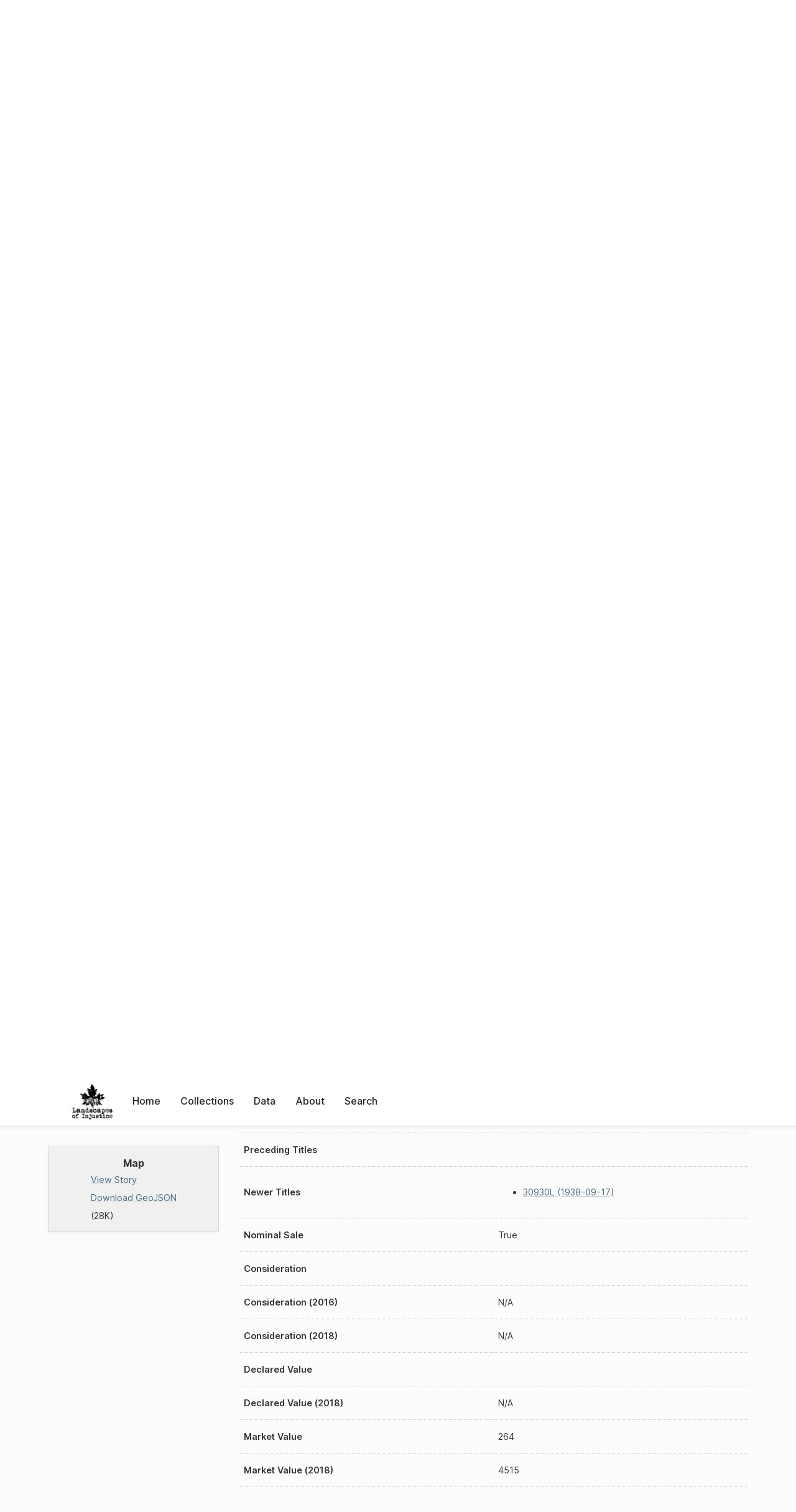

--- FILE ---
content_type: text/html; charset=UTF-8
request_url: https://loi.uvic.ca/archive/title_2984.html?ref=down28
body_size: 36481
content:
<!DOCTYPE html><html xmlns="http://www.w3.org/1999/xhtml" id="title_2984" lang="en" translate="no">
   <head>
      <meta http-equiv="Content-Type" content="text/html; charset=UTF-8"/>
      <meta name="viewport" content="width=device-width, initial-scale=1"/>
      <meta name="google" content="notranslate"/>
      <title>30929L (1938-09-15)</title>
      <link rel="stylesheet" href="css/style.css"/><script src="js/loi.js"></script><script src="js/ux.js"></script><script src="js/loi-media.js"></script><meta name="docTitle" class="staticSearch_docTitle globalMeta" content="Land Titles: 30929L (1938-09-15)"/>
      <meta class="staticSearch_desc globalMeta" name="Document Type" content="Land Titles"/>
      <meta class="titleMeta staticSearch_date" name="Date" content="1938-09-15" id="meta_ttl_date"/>
      <meta class="titleMeta staticSearch_bool" name="Nominal Sale" content="true" id="meta_isNominal"/>
   </head>
   <body>
      <div id="pageContainer">
         <header data-state="closed" id="headerTopNav">
            <nav id="topNav">
               <div id="topNavLogoContainer"><button class="topNavMobile topNavToggler"><span class="lineContainer"><span class="topNavTopBar"></span><span class="topNavBottomBar"></span></span></button><div id="topNavHeader"><a href="index.html" title="Go to home page"><img alt="Landscapes of Injustice" id="topNavLogo" src="images/navLogo.png"/></a></div>
               </div>
               <div id="navItemsWrapper">
                  <div data-el="div" id="menuHeader">
                     <div data-el="list">
                        <div data-el="item"><a href="index.html" data-el="ref" data-target="index.xml">Home</a></div>
                        <div data-el="item"><a href="loiCollection.html" data-el="ref" data-target="loiCollection.xml">Collections</a></div>
                        <div data-el="item"><a href="loiData.html" data-el="ref" data-target="loiData.xml">Data</a></div>
                        <div data-el="item"><a href="loiAbout.html" data-el="ref" data-target="loiAbout.xml">About</a></div>
                        <div data-el="item"><a href="search.html" data-el="ref" data-target="search.xml">Search</a></div>
                     </div>
                  </div>
               </div>
            </nav>
         </header>
         <main class="loiDatasetTitle loiCollectionLandTitles multiCol">
            <aside id="leftCol">
               <div id="leftCol_container">
                  <div id="media">
                     <h3>Map</h3>
                     <div class="mapLink"><a href="map.html?json=t_2984_story" target="_blank">View Story</a><a href="js/stories/t_2984_story.json" target="_blank">Download GeoJSON</a> (28K)
                        </div>
                  </div>
               </div>
            </aside>
            <header id="main_header">
               <ul class="breadcrumb">
                  <li><a href="index.html">Home</a></li>
                  <li><a href="loiCollection.html">Collections</a></li>
                  <li><a href="loiCollectionLandTitles.html">Land Titles</a></li>
                  <li><a href="loiCollectionLandTitles_index.html">Browse Land Titles</a></li>
                  <li class="current">30929L (1938-09-15)</li>
               </ul>
               <h1>30929L (1938-09-15)</h1>
               <div id="additionalInfo">
                  <ul>
                     <li><a href="#metadata">Metadata</a></li>
                     <li><a href="#appendix_terminology">Terminology</a></li>
                  </ul>
               </div>
            </header>
            <article id="centerCol">
               <h2 class="sr-only">30929L (1938-09-15)</h2>
               <div id="text" data-el="text" class="loiDatasetTitle loiCollectionLandTitles">
                  
                  <div data-el="body">
                     
                     
                     
                     
                     
                     <div class="tableContainer">
                        <table data-el="table">
                           <tbody>
                              <tr data-el="row" data-n="ttl_title_id">
                                 
                                 <td data-el="cell" data-role="label">Title ID</td>
                                 
                                 <td data-el="cell" data-role="data">2984</td>
                                 </tr>
                              <tr data-el="row" data-n="ttl_title_code">
                                 
                                 <td data-el="cell" data-role="label">Title Code</td>
                                 
                                 <td data-el="cell" data-role="data">30929L</td>
                                 </tr>
                              <tr data-el="row" data-n="ttl_date">
                                 
                                 <td data-el="cell" data-role="label">Date</td>
                                 
                                 <td data-el="cell" data-role="data">1938-09-15</td>
                                 </tr>
                              <tr data-el="row" data-n="ttl_transferdate">
                                 
                                 <td data-el="cell" data-role="label">Transfer Date</td>
                                 
                                 <td data-el="cell" data-role="data">1938-09-14</td>
                                 </tr>
                              <tr data-el="row" data-n="ttl_gen_cust">
                                 
                                 <td data-el="cell" data-role="label">Generation (Custodian)</td>
                                 
                                 <td data-el="cell" data-role="data">0</td>
                                 </tr>
                              <tr data-el="row" data-n="ttl_gen_noncust">
                                 
                                 <td data-el="cell" data-role="label">Generate (Non-custodian)</td>
                                 
                                 <td data-el="cell" data-role="data">0</td>
                                 </tr>
                              <tr data-el="row" data-n="ttl_gen_polluted">
                                 
                                 <td data-el="cell" data-role="label">Polluted Chain</td>
                                 
                                 <td data-el="cell" data-role="data">0</td>
                                 </tr>
                              <tr data-el="row" data-n="ttl_corrections">
                                 
                                 <td data-el="cell" data-role="label">Corrections</td>
                                 
                                 <td data-el="cell" data-role="data"></td>
                                 </tr>
                              <tr data-el="row" data-n="ttl_notes">
                                 
                                 <td data-el="cell" data-role="label">Notes</td>
                                 
                                 <td data-el="cell" data-role="data">
                                    
                                    <div data-el="p">Market value is labeled "equity"</div>
                                    
                                    <div data-el="p">Toronto General Trusts Corporation is the Executor of the Estate of Agnes Jane White,
                                       dec.</div>
                                    </td>
                                 </tr>
                              <tr data-el="row" data-n="ttl_traces">
                                 
                                 <td data-el="cell" data-role="label">Traces</td>
                                 
                                 <td data-el="cell" data-role="data">
                                    
                                    <ul data-el="listEvent" data-type="traces">
                                       
                                       <li data-el="event" data-when="1917-11-23"><a href="title_2993.html">34804I (1917-11-23)</a></li>
                                       </ul>
                                    </td>
                                 </tr>
                              <tr data-el="row" data-n="ttl_doc_lots">
                                 
                                 <td data-el="cell" data-role="label">Document Notes???</td>
                                 
                                 <td data-el="cell" data-role="data">
                                    
                                    <div data-el="p">24</div>
                                    </td>
                                 </tr>
                              <tr data-el="row" data-n="ttl_ownership_split">
                                 
                                 <td data-el="cell" data-role="label">Split Ownership</td>
                                 
                                 <td data-el="cell" data-role="data"></td>
                                 </tr>
                              <tr data-el="row" data-n="ttl_property_id_fk">
                                 
                                 <td data-el="cell" data-role="label">Property ID</td>
                                 
                                 <td data-el="cell" data-role="data"></td>
                                 </tr>
                              <tr data-el="row" data-n="ttl_consideration">
                                 
                                 <td data-el="cell" data-role="label">Consideration</td>
                                 
                                 <td data-el="cell" data-role="data"></td>
                                 </tr>
                              <tr data-el="row" data-n="ttl_declaredvalue">
                                 
                                 <td data-el="cell" data-role="label">Declared Value</td>
                                 
                                 <td data-el="cell" data-role="data"></td>
                                 </tr>
                              <tr data-el="row" data-n="ttl_marketvalue">
                                 
                                 <td data-el="cell" data-role="label">Market Value</td>
                                 
                                 <td data-el="cell" data-role="data">264</td>
                                 </tr>
                              <tr data-el="row" data-n="props">
                                 
                                 <td data-el="cell" data-role="label">Properties</td>
                                 
                                 <td data-el="cell" data-role="data">
                                    
                                    <ul data-el="listPlace" data-type="props">
                                       
                                       <li data-el="place"><a href="lot_435.html">Block 4 Lot 24 (D:196 P:184 B:4 S: L:24 P:)</a> (Area: 283.51)
                                          <div data-el="location">
                                             <span data-el="address">
                                                Powell Street (Nihonmachi)
                                                </span>
                                             </div>
                                       </li>
                                       </ul>
                                    </td>
                                 </tr>
                              <tr data-el="row" data-n="valPerMetre">
                                 
                                 <td data-el="cell" data-role="label">Value per Metre (Source: Market Value)</td>
                                 
                                 <td data-el="cell">0.93</td>
                                 </tr>
                              <tr data-el="row" data-n="valPerMetre2016">
                                 
                                 <td data-el="cell" data-role="label">Value per Metre (2016)</td>
                                 
                                 <td data-el="cell">15.33</td>
                                 </tr>
                              <tr data-el="row" data-n="valPerMetre2018">
                                 
                                 <td data-el="cell" data-role="label">Value per Metre (2018)</td>
                                 
                                 <td data-el="cell">15.93</td>
                                 </tr>
                              <tr data-el="row" data-n="totalArea">
                                 
                                 <td data-el="cell" data-role="label">Total Area</td>
                                 
                                 <td data-el="cell">283.51</td>
                                 </tr>
                              <tr data-el="row" data-n="extinguishedProps">
                                 
                                 <td data-el="cell" data-role="label">Extinguished Properties</td>
                                 
                                 <td data-el="cell" data-role="data"></td>
                                 </tr>
                              <tr data-el="row" data-n="owners">
                                 
                                 <td data-el="cell" data-role="label">Owners</td>
                                 
                                 <td data-el="cell" data-role="data">
                                    
                                    <div data-el="listPerson" data-type="owners">
                                       
                                       <div data-el="org">
                                          Toronto General Trusts Corporation
                                          
                                          <div data-el="location">
                                             <span data-el="address">
                                                590 West Pender Street
                                                </span>
                                             </div>
                                          </div>
                                       </div>
                                    </td>
                                 </tr>
                              <tr data-el="row" data-n="jointTenants">
                                 
                                 <td data-el="cell" data-role="label">Joint Tenants</td>
                                 
                                 <td data-el="cell" data-role="data"></td>
                                 </tr>
                              <tr data-el="row" data-n="sellers">
                                 
                                 <td data-el="cell" data-role="label">Sellers</td>
                                 
                                 <td data-el="cell" data-role="data">
                                    
                                    <div data-el="listPerson" data-type="sellers">
                                       
                                       <div data-el="person">
                                          
                                          <div data-el="persName"><a href="whit108.html">
                                                <span data-el="surname">White</span>, <span data-el="forename">Agnes Jane</span>
                                                </a></div>
                                          
                                          <div data-el="residence">
                                             <span data-el="address">
                                                
                                                </span>
                                             </div>
                                          </div>
                                       </div>
                                    </td>
                                 </tr>
                              <tr data-el="row" data-n="lawyers">
                                 
                                 <td data-el="cell" data-role="label">Lawyers</td>
                                 
                                 <td data-el="cell" data-role="data">
                                    
                                    <div data-el="listPerson" data-type="lawyers">
                                       
                                       <div data-el="person">
                                          
                                          <div data-el="persName"><a href="down28.html">
                                                <span data-el="surname">Downs</span>, <span data-el="forename">Joseph Frederick</span>
                                                </a></div>
                                          
                                          <div data-el="occupation">Solicitor</div>
                                          
                                          <div data-el="residence">
                                             <span data-el="address">
                                                511-14, 470 Granville St
                                                Vancouver
                                                BC
                                                </span>
                                             </div>
                                          </div>
                                       </div>
                                    </td>
                                 </tr>
                              <tr data-el="row" data-n="precedingTitles">
                                 
                                 <td data-el="cell" data-role="label">Preceding Titles</td>
                                 
                                 <td data-el="cell" data-role="data"></td>
                                 </tr>
                              <tr data-el="row" data-n="newerTitles">
                                 
                                 <td data-el="cell" data-role="label">Newer Titles</td>
                                 
                                 <td data-el="cell" data-role="data">
                                    
                                    <ul data-el="listEvent" data-type="newerTitles">
                                       
                                       <li data-el="event" data-when="1938-09-17"><a href="title_2978.html">30930L (1938-09-17)</a></li>
                                       </ul>
                                    </td>
                                 </tr>
                              <tr data-el="row" data-n="isNominal">
                                 
                                 <td data-el="cell" data-role="label">Nominal Sale</td>
                                 
                                 <td data-el="cell" data-role="data">True</td>
                                 </tr>
                              <tr data-el="row" data-n="consideration">
                                 
                                 <td data-el="cell" data-role="label">Consideration</td>
                                 
                                 <td data-el="cell" data-role="data"></td>
                                 </tr>
                              <tr data-el="row" data-n="consideration2016">
                                 
                                 <td data-el="cell" data-role="label">Consideration (2016)</td>
                                 
                                 <td data-el="cell" data-role="data">N/A</td>
                                 </tr>
                              <tr data-el="row" data-n="consideration2018">
                                 
                                 <td data-el="cell" data-role="label">Consideration (2018)</td>
                                 
                                 <td data-el="cell" data-role="data">N/A</td>
                                 </tr>
                              <tr data-el="row" data-n="declaredvalue">
                                 
                                 <td data-el="cell" data-role="label">Declared Value</td>
                                 
                                 <td data-el="cell" data-role="data"></td>
                                 </tr>
                              <tr data-el="row" data-n="declaredvalue2018">
                                 
                                 <td data-el="cell" data-role="label">Declared Value (2018)</td>
                                 
                                 <td data-el="cell" data-role="data">N/A</td>
                                 </tr>
                              <tr data-el="row" data-n="marketvalue">
                                 
                                 <td data-el="cell" data-role="label">Market Value</td>
                                 
                                 <td data-el="cell" data-role="data">264</td>
                                 </tr>
                              <tr data-el="row" data-n="marketvalue2018">
                                 
                                 <td data-el="cell" data-role="label">Market Value (2018)</td>
                                 
                                 <td data-el="cell" data-role="data">4515</td>
                                 </tr>
                              <tr data-el="row" data-n="japaneseBuyers">
                                 
                                 <td data-el="cell" data-role="label">Japanese Buyers</td>
                                 
                                 <td data-el="cell" data-role="data">0</td>
                                 </tr>
                              <tr data-el="row" data-n="otherAsianBuyers">
                                 
                                 <td data-el="cell" data-role="label">Other Asian Buyers</td>
                                 
                                 <td data-el="cell" data-role="data">0</td>
                                 </tr>
                              <tr data-el="row" data-n="otherBuyers">
                                 
                                 <td data-el="cell" data-role="label">Other Buyers</td>
                                 
                                 <td data-el="cell" data-role="data">0</td>
                                 </tr>
                              <tr data-el="row" data-n="institutionalBuyers">
                                 
                                 <td data-el="cell" data-role="label">Institutional Buyers</td>
                                 
                                 <td data-el="cell" data-role="data">2</td>
                                 </tr>
                              <tr data-el="row" data-n="someOwnersJapanese">
                                 
                                 <td data-el="cell" data-role="label">Some Owners Japanese</td>
                                 
                                 <td data-el="cell" data-role="data">False</td>
                                 </tr>
                              <tr data-el="row" data-n="allOwnersJapanese">
                                 
                                 <td data-el="cell" data-role="label">All Owners Japanese</td>
                                 
                                 <td data-el="cell" data-role="data">False</td>
                                 </tr>
                              <tr data-el="row" data-n="someOwnersEastAsiaOther">
                                 
                                 <td data-el="cell" data-role="label">Some Owners from East Asia</td>
                                 
                                 <td data-el="cell" data-role="data">False</td>
                                 </tr>
                              <tr data-el="row" data-n="allOwnersEastAsiaOther">
                                 
                                 <td data-el="cell" data-role="label">All Owners from East Asia</td>
                                 
                                 <td data-el="cell" data-role="data">False</td>
                                 </tr>
                              <tr data-el="row" data-n="someOwnersOther">
                                 
                                 <td data-el="cell" data-role="label">Some Owners Other ???</td>
                                 
                                 <td data-el="cell" data-role="data">False</td>
                                 </tr>
                              <tr data-el="row" data-n="allOwnersOther">
                                 
                                 <td data-el="cell" data-role="label">All Owners Other ???</td>
                                 
                                 <td data-el="cell" data-role="data">False</td>
                                 </tr>
                              <tr data-el="row" data-n="hasHumanOwner">
                                 
                                 <td data-el="cell" data-role="label">Has Human Owner</td>
                                 
                                 <td data-el="cell" data-role="data">False</td>
                                 </tr>
                              <tr data-el="row" data-n="hasInstitutionalOwner">
                                 
                                 <td data-el="cell" data-role="label">Has Institutional Owner</td>
                                 
                                 <td data-el="cell" data-role="data">True</td>
                                 </tr>
                              <tr data-el="row" data-n="hasCustodianOwner">
                                 
                                 <td data-el="cell" data-role="label">Has Custodian Owner</td>
                                 
                                 <td data-el="cell" data-role="data">False</td>
                                 </tr>
                              <tr data-el="row" data-n="hasVlaOwner">
                                 
                                 <td data-el="cell" data-role="label">Has VLA Owner ???</td>
                                 
                                 <td data-el="cell" data-role="data">False</td>
                                 </tr>
                              <tr data-el="row" data-n="japaneseSellers">
                                 
                                 <td data-el="cell" data-role="label">Japanese Sellers</td>
                                 
                                 <td data-el="cell" data-role="data">0</td>
                                 </tr>
                              <tr data-el="row" data-n="otherAsianSellers">
                                 
                                 <td data-el="cell" data-role="label">Other Asian Sellers</td>
                                 
                                 <td data-el="cell" data-role="data">0</td>
                                 </tr>
                              <tr data-el="row" data-n="otherSellers">
                                 
                                 <td data-el="cell" data-role="label">Other Sellers</td>
                                 
                                 <td data-el="cell" data-role="data">2</td>
                                 </tr>
                              <tr data-el="row" data-n="institutionalSellers">
                                 
                                 <td data-el="cell" data-role="label">Institutional Sellers</td>
                                 
                                 <td data-el="cell" data-role="data">0</td>
                                 </tr>
                              <tr data-el="row" data-n="someSellersJapanese">
                                 
                                 <td data-el="cell" data-role="label">Some Sellers Japanese</td>
                                 
                                 <td data-el="cell" data-role="data">False</td>
                                 </tr>
                              <tr data-el="row" data-n="allSellersJapanese">
                                 
                                 <td data-el="cell" data-role="label">All Sellers Japanese</td>
                                 
                                 <td data-el="cell" data-role="data">False</td>
                                 </tr>
                              <tr data-el="row" data-n="someSellersEastAsiaOther">
                                 
                                 <td data-el="cell" data-role="label">Some Sellers East Asia Other</td>
                                 
                                 <td data-el="cell" data-role="data">False</td>
                                 </tr>
                              <tr data-el="row" data-n="allSellersEastAsiaOther">
                                 
                                 <td data-el="cell" data-role="label">All Sellers East Asia Other</td>
                                 
                                 <td data-el="cell" data-role="data">False</td>
                                 </tr>
                              <tr data-el="row" data-n="someSellersOther">
                                 
                                 <td data-el="cell" data-role="label">Some Sellers Other</td>
                                 
                                 <td data-el="cell" data-role="data">True</td>
                                 </tr>
                              <tr data-el="row" data-n="allSellersOther">
                                 
                                 <td data-el="cell" data-role="label">All Sellers Other</td>
                                 
                                 <td data-el="cell" data-role="data">True</td>
                                 </tr>
                              <tr data-el="row" data-n="hasHumanSeller">
                                 
                                 <td data-el="cell" data-role="label">Has Human Seller</td>
                                 
                                 <td data-el="cell" data-role="data">True</td>
                                 </tr>
                              <tr data-el="row" data-n="hasInstitutionalSeller">
                                 
                                 <td data-el="cell" data-role="label">Has Institutional Seller</td>
                                 
                                 <td data-el="cell" data-role="data">False</td>
                                 </tr>
                              <tr data-el="row" data-n="hasCustodianSeller">
                                 
                                 <td data-el="cell" data-role="label">Has Custodian Seller</td>
                                 
                                 <td data-el="cell" data-role="data">False</td>
                                 </tr>
                              <tr data-el="row" data-n="hasVlaSeller">
                                 
                                 <td data-el="cell" data-role="label">Has VLA Seller</td>
                                 
                                 <td data-el="cell" data-role="data">False</td>
                                 </tr>
                           </tbody>
                        </table>
                     </div>
                     
                     
                     
                     </div>
                  </div>
               <div id="appendix">
                  <div data-el="div" id="metadata">
                     <div data-el="div" data-type="metadata">
                        <h2 data-el="head">Metadata</h2>
                        <div data-el="div">
                           <div data-el="list">
                              <div data-el="item"><a href="xml/original/title_2984.xml" data-el="ref" data-target="xml/original/title_2984.xml">Download Original XML</a> (20K)</div>
                              <div data-el="item"><a href="xml/standalone/title_2984.xml" data-el="ref" data-target="xml/standalone/title_2984.xml">Download Standalone XML</a> (20K)</div>
                           </div>
                        </div>
                        
                        <div data-el="div">
                           <h3 data-el="head">Title</h3>
                           <div data-el="p">30929L (1938-09-15)</div>
                        </div>
                        
                        <div data-el="div">
                           <div data-el="p"><span data-el="label">Publication Information</span>: See <a href="terms_of_use.html" data-el="ref" data-target="terms_of_use.xml">Terms of Use</a> for publication and licensing information.</div>
                        </div>
                        
                        <div data-el="div">
                           <div data-el="p"><span data-el="label">Source</span>: 
                              ????
                              </div>
                        </div>
                        
                        
                        </div>
                  </div>
                  <div data-el="div" id="appendix_terminology">
                     <div data-el="div">
                        <h2 data-el="head">Terminology</h2>
                        <div data-el="p">Readers of these historical materials will encounter derogatory references to Japanese
                           Canadians and euphemisms used to obscure the intent and impacts of the internment
                           and dispossession. While these are important realities of the history, the Landscapes
                           of Injustice Research Collective urges users to carefully consider their own terminological
                           choices in writing and speaking about this topic today as we confront past injustice.
                           See our statement on terminology, and related sources <a href="terminology.html" data-el="ref" data-target="doc:terminology">here</a>.</div>
                     </div>
                  </div>
               </div>
            </article>
         </main>
         <div id="overlayTopNav" class="topNavToggler" data-state="closed"></div>
         <div id="overlayModal" class="modalTogger" data-state="closed"></div>
         <div id="overlayLeftNav" class="leftNavToggler" data-state="closed"></div>
         <div id="popup">
            <div id="popupCloser"><button class="popupCloser modalToggler"><svg xmlns="http://www.w3.org/2000/svg" height="22" viewBox="0 0 38 38" width="22">
                     
                     <path d="M5.022.886L19.47 15.333 33.916.886a2 2 0 012.829 0l.903.903a2 2 0 010 2.829L23.201 19.065 37.648 33.51a2 2 0 010 2.829l-.903.904a2 2 0 01-2.829 0L19.47 22.797 5.022 37.244a2 2 0 01-2.828 0l-.904-.904a2 2 0 010-2.829l14.447-14.446L1.29 4.618a2 2 0 010-2.829l.904-.903a2 2 0 012.828 0z" fill-rule="evenodd"></path>
                     </svg></button></div>
            <div id="popupContent"></div>
         </div>
         <footer>
            <div id="footerContent">
               <p class="splashDescription">This research database provides access to records that document <br/>unjust and racist actions, statements, and terminology which may be upsetting. <br/>
                  		Please take care when exploring this research database and the records provided.
                  <br/>
                  		For more, see our Terminology or our Privacy Policy pages in the About section of
                  this site. 
                  	</p>
               <ul class="buildData">
                  <li>Version: 1.25
                     </li>
                  <li>Last built: 2025-08-28T08:41:08.603805765-07:00 (revision 7008)</li>
               </ul><a href="https://www.sshrc-crsh.gc.ca/"><img alt="Social Sciences and Humanities Research Council" id="sshrc" src="images/sshrcLogo.png"/></a><a href="https://www.hcmc.uvic.ca"><img alt="Humanities Computing Media Centre" id="hcmc" src="images/hcmcLogo.png"/></a></div>
         </footer>
      </div>
   </body>
</html>